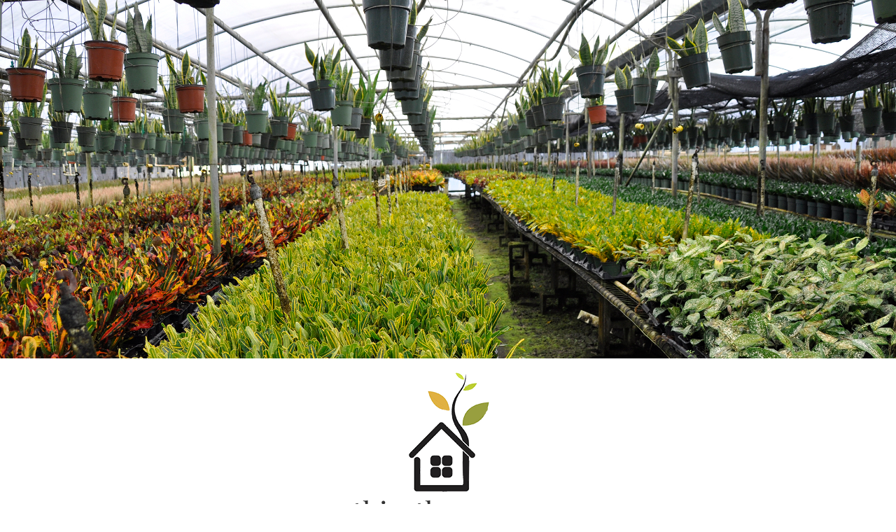

--- FILE ---
content_type: text/html; charset=UTF-8
request_url: https://www.ethicathome.com/tag/minneapolis
body_size: 12372
content:
<!DOCTYPE html>
<html lang="en-US">
<head>
<meta charset="UTF-8" />
<link rel="profile" href="https://gmpg.org/xfn/11" />
<link rel="pingback" href="https://www.ethicathome.com/xmlrpc.php" />
<meta name='robots' content='index, follow, max-image-preview:large, max-snippet:-1, max-video-preview:-1' />
<style>img:is([sizes="auto" i], [sizes^="auto," i]) { contain-intrinsic-size: 3000px 1500px }</style>
<!-- This site is optimized with the Yoast SEO plugin v24.9 - https://yoast.com/wordpress/plugins/seo/ -->
<title>minneapolis Archives - ethicathome.com</title>
<link rel="canonical" href="https://www.ethicathome.com/tag/minneapolis" />
<link rel="next" href="https://www.ethicathome.com/tag/minneapolis/page/2" />
<meta property="og:locale" content="en_US" />
<meta property="og:type" content="article" />
<meta property="og:title" content="minneapolis Archives - ethicathome.com" />
<meta property="og:url" content="https://www.ethicathome.com/tag/minneapolis" />
<meta property="og:site_name" content="ethicathome.com" />
<meta name="twitter:card" content="summary_large_image" />
<script type="application/ld+json" class="yoast-schema-graph">{"@context":"https://schema.org","@graph":[{"@type":"CollectionPage","@id":"https://www.ethicathome.com/tag/minneapolis","url":"https://www.ethicathome.com/tag/minneapolis","name":"minneapolis Archives - ethicathome.com","isPartOf":{"@id":"https://www.ethicathome.com/#website"},"breadcrumb":{"@id":"https://www.ethicathome.com/tag/minneapolis#breadcrumb"},"inLanguage":"en-US"},{"@type":"BreadcrumbList","@id":"https://www.ethicathome.com/tag/minneapolis#breadcrumb","itemListElement":[{"@type":"ListItem","position":1,"name":"Home","item":"https://www.ethicathome.com/"},{"@type":"ListItem","position":2,"name":"minneapolis"}]},{"@type":"WebSite","@id":"https://www.ethicathome.com/#website","url":"https://www.ethicathome.com/","name":"ethicathome.com","description":"Growing Our Home &amp; Garden","publisher":{"@id":"https://www.ethicathome.com/#/schema/person/1f467878bf8435f2031a00de9ac2d913"},"potentialAction":[{"@type":"SearchAction","target":{"@type":"EntryPoint","urlTemplate":"https://www.ethicathome.com/?s={search_term_string}"},"query-input":{"@type":"PropertyValueSpecification","valueRequired":true,"valueName":"search_term_string"}}],"inLanguage":"en-US"},{"@type":["Person","Organization"],"@id":"https://www.ethicathome.com/#/schema/person/1f467878bf8435f2031a00de9ac2d913","name":"Author","image":{"@type":"ImageObject","inLanguage":"en-US","@id":"https://www.ethicathome.com/#/schema/person/image/","url":"https://www.ethicathome.com/wp-content/uploads/2019/04/cropped-green-energy-home-concept-house-and-garden-symbol-vector-illustration-FK5R2F.png","contentUrl":"https://www.ethicathome.com/wp-content/uploads/2019/04/cropped-green-energy-home-concept-house-and-garden-symbol-vector-illustration-FK5R2F.png","width":121,"height":174,"caption":"Author"},"logo":{"@id":"https://www.ethicathome.com/#/schema/person/image/"}}]}</script>
<!-- / Yoast SEO plugin. -->
<link rel="alternate" type="application/rss+xml" title="ethicathome.com &raquo; Feed" href="https://www.ethicathome.com/feed" />
<link rel="alternate" type="application/rss+xml" title="ethicathome.com &raquo; minneapolis Tag Feed" href="https://www.ethicathome.com/tag/minneapolis/feed" />
<script type="text/javascript">
/* <![CDATA[ */
window._wpemojiSettings = {"baseUrl":"https:\/\/s.w.org\/images\/core\/emoji\/15.1.0\/72x72\/","ext":".png","svgUrl":"https:\/\/s.w.org\/images\/core\/emoji\/15.1.0\/svg\/","svgExt":".svg","source":{"concatemoji":"https:\/\/www.ethicathome.com\/wp-includes\/js\/wp-emoji-release.min.js?ver=ee999202035c3b755de10ced288d75d8"}};
/*! This file is auto-generated */
!function(i,n){var o,s,e;function c(e){try{var t={supportTests:e,timestamp:(new Date).valueOf()};sessionStorage.setItem(o,JSON.stringify(t))}catch(e){}}function p(e,t,n){e.clearRect(0,0,e.canvas.width,e.canvas.height),e.fillText(t,0,0);var t=new Uint32Array(e.getImageData(0,0,e.canvas.width,e.canvas.height).data),r=(e.clearRect(0,0,e.canvas.width,e.canvas.height),e.fillText(n,0,0),new Uint32Array(e.getImageData(0,0,e.canvas.width,e.canvas.height).data));return t.every(function(e,t){return e===r[t]})}function u(e,t,n){switch(t){case"flag":return n(e,"\ud83c\udff3\ufe0f\u200d\u26a7\ufe0f","\ud83c\udff3\ufe0f\u200b\u26a7\ufe0f")?!1:!n(e,"\ud83c\uddfa\ud83c\uddf3","\ud83c\uddfa\u200b\ud83c\uddf3")&&!n(e,"\ud83c\udff4\udb40\udc67\udb40\udc62\udb40\udc65\udb40\udc6e\udb40\udc67\udb40\udc7f","\ud83c\udff4\u200b\udb40\udc67\u200b\udb40\udc62\u200b\udb40\udc65\u200b\udb40\udc6e\u200b\udb40\udc67\u200b\udb40\udc7f");case"emoji":return!n(e,"\ud83d\udc26\u200d\ud83d\udd25","\ud83d\udc26\u200b\ud83d\udd25")}return!1}function f(e,t,n){var r="undefined"!=typeof WorkerGlobalScope&&self instanceof WorkerGlobalScope?new OffscreenCanvas(300,150):i.createElement("canvas"),a=r.getContext("2d",{willReadFrequently:!0}),o=(a.textBaseline="top",a.font="600 32px Arial",{});return e.forEach(function(e){o[e]=t(a,e,n)}),o}function t(e){var t=i.createElement("script");t.src=e,t.defer=!0,i.head.appendChild(t)}"undefined"!=typeof Promise&&(o="wpEmojiSettingsSupports",s=["flag","emoji"],n.supports={everything:!0,everythingExceptFlag:!0},e=new Promise(function(e){i.addEventListener("DOMContentLoaded",e,{once:!0})}),new Promise(function(t){var n=function(){try{var e=JSON.parse(sessionStorage.getItem(o));if("object"==typeof e&&"number"==typeof e.timestamp&&(new Date).valueOf()<e.timestamp+604800&&"object"==typeof e.supportTests)return e.supportTests}catch(e){}return null}();if(!n){if("undefined"!=typeof Worker&&"undefined"!=typeof OffscreenCanvas&&"undefined"!=typeof URL&&URL.createObjectURL&&"undefined"!=typeof Blob)try{var e="postMessage("+f.toString()+"("+[JSON.stringify(s),u.toString(),p.toString()].join(",")+"));",r=new Blob([e],{type:"text/javascript"}),a=new Worker(URL.createObjectURL(r),{name:"wpTestEmojiSupports"});return void(a.onmessage=function(e){c(n=e.data),a.terminate(),t(n)})}catch(e){}c(n=f(s,u,p))}t(n)}).then(function(e){for(var t in e)n.supports[t]=e[t],n.supports.everything=n.supports.everything&&n.supports[t],"flag"!==t&&(n.supports.everythingExceptFlag=n.supports.everythingExceptFlag&&n.supports[t]);n.supports.everythingExceptFlag=n.supports.everythingExceptFlag&&!n.supports.flag,n.DOMReady=!1,n.readyCallback=function(){n.DOMReady=!0}}).then(function(){return e}).then(function(){var e;n.supports.everything||(n.readyCallback(),(e=n.source||{}).concatemoji?t(e.concatemoji):e.wpemoji&&e.twemoji&&(t(e.twemoji),t(e.wpemoji)))}))}((window,document),window._wpemojiSettings);
/* ]]> */
</script>
<style id='wp-emoji-styles-inline-css' type='text/css'>
img.wp-smiley, img.emoji {
display: inline !important;
border: none !important;
box-shadow: none !important;
height: 1em !important;
width: 1em !important;
margin: 0 0.07em !important;
vertical-align: -0.1em !important;
background: none !important;
padding: 0 !important;
}
</style>
<!-- <link rel='stylesheet' id='wp-block-library-css' href='https://www.ethicathome.com/wp-includes/css/dist/block-library/style.min.css?ver=ee999202035c3b755de10ced288d75d8' type='text/css' media='all' /> -->
<link rel="stylesheet" type="text/css" href="//www.ethicathome.com/wp-content/cache/wpfc-minified/fi4njqg5/a0yug.css" media="all"/>
<style id='classic-theme-styles-inline-css' type='text/css'>
/*! This file is auto-generated */
.wp-block-button__link{color:#fff;background-color:#32373c;border-radius:9999px;box-shadow:none;text-decoration:none;padding:calc(.667em + 2px) calc(1.333em + 2px);font-size:1.125em}.wp-block-file__button{background:#32373c;color:#fff;text-decoration:none}
</style>
<style id='global-styles-inline-css' type='text/css'>
:root{--wp--preset--aspect-ratio--square: 1;--wp--preset--aspect-ratio--4-3: 4/3;--wp--preset--aspect-ratio--3-4: 3/4;--wp--preset--aspect-ratio--3-2: 3/2;--wp--preset--aspect-ratio--2-3: 2/3;--wp--preset--aspect-ratio--16-9: 16/9;--wp--preset--aspect-ratio--9-16: 9/16;--wp--preset--color--black: #000000;--wp--preset--color--cyan-bluish-gray: #abb8c3;--wp--preset--color--white: #ffffff;--wp--preset--color--pale-pink: #f78da7;--wp--preset--color--vivid-red: #cf2e2e;--wp--preset--color--luminous-vivid-orange: #ff6900;--wp--preset--color--luminous-vivid-amber: #fcb900;--wp--preset--color--light-green-cyan: #7bdcb5;--wp--preset--color--vivid-green-cyan: #00d084;--wp--preset--color--pale-cyan-blue: #8ed1fc;--wp--preset--color--vivid-cyan-blue: #0693e3;--wp--preset--color--vivid-purple: #9b51e0;--wp--preset--gradient--vivid-cyan-blue-to-vivid-purple: linear-gradient(135deg,rgba(6,147,227,1) 0%,rgb(155,81,224) 100%);--wp--preset--gradient--light-green-cyan-to-vivid-green-cyan: linear-gradient(135deg,rgb(122,220,180) 0%,rgb(0,208,130) 100%);--wp--preset--gradient--luminous-vivid-amber-to-luminous-vivid-orange: linear-gradient(135deg,rgba(252,185,0,1) 0%,rgba(255,105,0,1) 100%);--wp--preset--gradient--luminous-vivid-orange-to-vivid-red: linear-gradient(135deg,rgba(255,105,0,1) 0%,rgb(207,46,46) 100%);--wp--preset--gradient--very-light-gray-to-cyan-bluish-gray: linear-gradient(135deg,rgb(238,238,238) 0%,rgb(169,184,195) 100%);--wp--preset--gradient--cool-to-warm-spectrum: linear-gradient(135deg,rgb(74,234,220) 0%,rgb(151,120,209) 20%,rgb(207,42,186) 40%,rgb(238,44,130) 60%,rgb(251,105,98) 80%,rgb(254,248,76) 100%);--wp--preset--gradient--blush-light-purple: linear-gradient(135deg,rgb(255,206,236) 0%,rgb(152,150,240) 100%);--wp--preset--gradient--blush-bordeaux: linear-gradient(135deg,rgb(254,205,165) 0%,rgb(254,45,45) 50%,rgb(107,0,62) 100%);--wp--preset--gradient--luminous-dusk: linear-gradient(135deg,rgb(255,203,112) 0%,rgb(199,81,192) 50%,rgb(65,88,208) 100%);--wp--preset--gradient--pale-ocean: linear-gradient(135deg,rgb(255,245,203) 0%,rgb(182,227,212) 50%,rgb(51,167,181) 100%);--wp--preset--gradient--electric-grass: linear-gradient(135deg,rgb(202,248,128) 0%,rgb(113,206,126) 100%);--wp--preset--gradient--midnight: linear-gradient(135deg,rgb(2,3,129) 0%,rgb(40,116,252) 100%);--wp--preset--font-size--small: 13px;--wp--preset--font-size--medium: 20px;--wp--preset--font-size--large: 36px;--wp--preset--font-size--x-large: 42px;--wp--preset--spacing--20: 0.44rem;--wp--preset--spacing--30: 0.67rem;--wp--preset--spacing--40: 1rem;--wp--preset--spacing--50: 1.5rem;--wp--preset--spacing--60: 2.25rem;--wp--preset--spacing--70: 3.38rem;--wp--preset--spacing--80: 5.06rem;--wp--preset--shadow--natural: 6px 6px 9px rgba(0, 0, 0, 0.2);--wp--preset--shadow--deep: 12px 12px 50px rgba(0, 0, 0, 0.4);--wp--preset--shadow--sharp: 6px 6px 0px rgba(0, 0, 0, 0.2);--wp--preset--shadow--outlined: 6px 6px 0px -3px rgba(255, 255, 255, 1), 6px 6px rgba(0, 0, 0, 1);--wp--preset--shadow--crisp: 6px 6px 0px rgba(0, 0, 0, 1);}:where(.is-layout-flex){gap: 0.5em;}:where(.is-layout-grid){gap: 0.5em;}body .is-layout-flex{display: flex;}.is-layout-flex{flex-wrap: wrap;align-items: center;}.is-layout-flex > :is(*, div){margin: 0;}body .is-layout-grid{display: grid;}.is-layout-grid > :is(*, div){margin: 0;}:where(.wp-block-columns.is-layout-flex){gap: 2em;}:where(.wp-block-columns.is-layout-grid){gap: 2em;}:where(.wp-block-post-template.is-layout-flex){gap: 1.25em;}:where(.wp-block-post-template.is-layout-grid){gap: 1.25em;}.has-black-color{color: var(--wp--preset--color--black) !important;}.has-cyan-bluish-gray-color{color: var(--wp--preset--color--cyan-bluish-gray) !important;}.has-white-color{color: var(--wp--preset--color--white) !important;}.has-pale-pink-color{color: var(--wp--preset--color--pale-pink) !important;}.has-vivid-red-color{color: var(--wp--preset--color--vivid-red) !important;}.has-luminous-vivid-orange-color{color: var(--wp--preset--color--luminous-vivid-orange) !important;}.has-luminous-vivid-amber-color{color: var(--wp--preset--color--luminous-vivid-amber) !important;}.has-light-green-cyan-color{color: var(--wp--preset--color--light-green-cyan) !important;}.has-vivid-green-cyan-color{color: var(--wp--preset--color--vivid-green-cyan) !important;}.has-pale-cyan-blue-color{color: var(--wp--preset--color--pale-cyan-blue) !important;}.has-vivid-cyan-blue-color{color: var(--wp--preset--color--vivid-cyan-blue) !important;}.has-vivid-purple-color{color: var(--wp--preset--color--vivid-purple) !important;}.has-black-background-color{background-color: var(--wp--preset--color--black) !important;}.has-cyan-bluish-gray-background-color{background-color: var(--wp--preset--color--cyan-bluish-gray) !important;}.has-white-background-color{background-color: var(--wp--preset--color--white) !important;}.has-pale-pink-background-color{background-color: var(--wp--preset--color--pale-pink) !important;}.has-vivid-red-background-color{background-color: var(--wp--preset--color--vivid-red) !important;}.has-luminous-vivid-orange-background-color{background-color: var(--wp--preset--color--luminous-vivid-orange) !important;}.has-luminous-vivid-amber-background-color{background-color: var(--wp--preset--color--luminous-vivid-amber) !important;}.has-light-green-cyan-background-color{background-color: var(--wp--preset--color--light-green-cyan) !important;}.has-vivid-green-cyan-background-color{background-color: var(--wp--preset--color--vivid-green-cyan) !important;}.has-pale-cyan-blue-background-color{background-color: var(--wp--preset--color--pale-cyan-blue) !important;}.has-vivid-cyan-blue-background-color{background-color: var(--wp--preset--color--vivid-cyan-blue) !important;}.has-vivid-purple-background-color{background-color: var(--wp--preset--color--vivid-purple) !important;}.has-black-border-color{border-color: var(--wp--preset--color--black) !important;}.has-cyan-bluish-gray-border-color{border-color: var(--wp--preset--color--cyan-bluish-gray) !important;}.has-white-border-color{border-color: var(--wp--preset--color--white) !important;}.has-pale-pink-border-color{border-color: var(--wp--preset--color--pale-pink) !important;}.has-vivid-red-border-color{border-color: var(--wp--preset--color--vivid-red) !important;}.has-luminous-vivid-orange-border-color{border-color: var(--wp--preset--color--luminous-vivid-orange) !important;}.has-luminous-vivid-amber-border-color{border-color: var(--wp--preset--color--luminous-vivid-amber) !important;}.has-light-green-cyan-border-color{border-color: var(--wp--preset--color--light-green-cyan) !important;}.has-vivid-green-cyan-border-color{border-color: var(--wp--preset--color--vivid-green-cyan) !important;}.has-pale-cyan-blue-border-color{border-color: var(--wp--preset--color--pale-cyan-blue) !important;}.has-vivid-cyan-blue-border-color{border-color: var(--wp--preset--color--vivid-cyan-blue) !important;}.has-vivid-purple-border-color{border-color: var(--wp--preset--color--vivid-purple) !important;}.has-vivid-cyan-blue-to-vivid-purple-gradient-background{background: var(--wp--preset--gradient--vivid-cyan-blue-to-vivid-purple) !important;}.has-light-green-cyan-to-vivid-green-cyan-gradient-background{background: var(--wp--preset--gradient--light-green-cyan-to-vivid-green-cyan) !important;}.has-luminous-vivid-amber-to-luminous-vivid-orange-gradient-background{background: var(--wp--preset--gradient--luminous-vivid-amber-to-luminous-vivid-orange) !important;}.has-luminous-vivid-orange-to-vivid-red-gradient-background{background: var(--wp--preset--gradient--luminous-vivid-orange-to-vivid-red) !important;}.has-very-light-gray-to-cyan-bluish-gray-gradient-background{background: var(--wp--preset--gradient--very-light-gray-to-cyan-bluish-gray) !important;}.has-cool-to-warm-spectrum-gradient-background{background: var(--wp--preset--gradient--cool-to-warm-spectrum) !important;}.has-blush-light-purple-gradient-background{background: var(--wp--preset--gradient--blush-light-purple) !important;}.has-blush-bordeaux-gradient-background{background: var(--wp--preset--gradient--blush-bordeaux) !important;}.has-luminous-dusk-gradient-background{background: var(--wp--preset--gradient--luminous-dusk) !important;}.has-pale-ocean-gradient-background{background: var(--wp--preset--gradient--pale-ocean) !important;}.has-electric-grass-gradient-background{background: var(--wp--preset--gradient--electric-grass) !important;}.has-midnight-gradient-background{background: var(--wp--preset--gradient--midnight) !important;}.has-small-font-size{font-size: var(--wp--preset--font-size--small) !important;}.has-medium-font-size{font-size: var(--wp--preset--font-size--medium) !important;}.has-large-font-size{font-size: var(--wp--preset--font-size--large) !important;}.has-x-large-font-size{font-size: var(--wp--preset--font-size--x-large) !important;}
:where(.wp-block-post-template.is-layout-flex){gap: 1.25em;}:where(.wp-block-post-template.is-layout-grid){gap: 1.25em;}
:where(.wp-block-columns.is-layout-flex){gap: 2em;}:where(.wp-block-columns.is-layout-grid){gap: 2em;}
:root :where(.wp-block-pullquote){font-size: 1.5em;line-height: 1.6;}
</style>
<!-- <link rel='stylesheet' id='widgetopts-styles-css' href='https://www.ethicathome.com/wp-content/plugins/widget-options/assets/css/widget-options.css?ver=4.1.1' type='text/css' media='all' /> -->
<!-- <link rel='stylesheet' id='edge-style-css' href='https://www.ethicathome.com/wp-content/themes/edge/style.css?ver=ee999202035c3b755de10ced288d75d8' type='text/css' media='all' /> -->
<link rel="stylesheet" type="text/css" href="//www.ethicathome.com/wp-content/cache/wpfc-minified/mobsaq3m/a0yug.css" media="all"/>
<style id='edge-style-inline-css' type='text/css'>
/****************************************************************/
/*.... Color Style ....*/
/****************************************************************/
/* Nav and links hover */
a,
ul li a:hover,
ol li a:hover,
.top-header .widget_contact ul li a:hover, /* Top Header Widget Contact */
.main-navigation a:hover, /* Navigation */
.main-navigation a:focus,
.main-navigation ul li.current-menu-item a,
.main-navigation ul li.current_page_ancestor a,
.main-navigation ul li.current-menu-ancestor a,
.main-navigation ul li.current_page_item a,
.main-navigation ul li:hover > a,
.main-navigation li.current-menu-ancestor.menu-item-has-children > a:after,
.main-navigation li.current-menu-item.menu-item-has-children > a:after,
.main-navigation ul li:hover > a:after,
.main-navigation li.menu-item-has-children > a:hover:after,
.main-navigation li.page_item_has_children > a:hover:after,
.main-navigation ul li ul li a:hover,
.main-navigation ul li ul li a:focus,
.main-navigation ul li ul li:hover > a,
.main-navigation ul li.current-menu-item ul li a:hover,
.header-search:hover, .header-search-x:hover, /* Header Search Form */
.entry-title a:hover, /* Post */
.entry-title a:focus,
.entry-title a:active,
.entry-meta span:hover,
.entry-meta a:hover,
.cat-links,
.cat-links a,
.tag-links,
.tag-links a,
.entry-meta .entry-format a,
.entry-format:before,
.entry-meta .entry-format:before,
.entry-header .entry-meta .entry-format:before,
.widget ul li a:hover,/* Widgets */
.widget ul li a:focus,
.widget-title a:hover,
.widget_contact ul li a:hover,
.site-info .copyright a:hover, /* Footer */
.site-info .copyright a:focus,
#colophon .widget ul li a:hover,
#colophon .widget ul li a:focus,
#footer-navigation a:hover,
#footer-navigation a:focus {
color: #009349;
}
.cat-links,
.tag-links {
border-bottom-color: #009349;
}
/* Webkit */
::selection {
background: #009349;
color: #fff;
}
/* Gecko/Mozilla */
::-moz-selection {
background: #009349;
color: #fff;
}
/* Accessibility
================================================== */
.screen-reader-text:hover,
.screen-reader-text:active,
.screen-reader-text:focus {
background-color: #f1f1f1;
color: #009349;
}
/* Buttons reset, button, submit */
input[type="reset"],/* Forms  */
input[type="button"],
input[type="submit"],
.go-to-top a:hover,
.go-to-top a:focus {
background-color:#009349;
}
/* Default Buttons */
.btn-default:hover,
.btn-default:focus,
.vivid,
.search-submit {
background-color: #009349;
border: 1px solid #009349;
}
.go-to-top a {
border: 2px solid #009349;
color: #009349;
}
#colophon .widget-title:after {
background-color: #009349;
}
/* -_-_-_ Not for change _-_-_- */
.light-color:hover,
.vivid:hover {
background-color: #fff;
border: 1px solid #fff;
}
ul.default-wp-page li a {
color: #009349;
}
#bbpress-forums .bbp-topics a:hover {
color: #009349;
}
.bbp-submit-wrapper button.submit {
background-color: #009349;
border: 1px solid #009349;
}
/* Woocommerce
================================================== */
.woocommerce #respond input#submit, 
.woocommerce a.button, 
.woocommerce button.button, 
.woocommerce input.button,
.woocommerce #respond input#submit.alt, 
.woocommerce a.button.alt, 
.woocommerce button.button.alt, 
.woocommerce input.button.alt,
.woocommerce-demo-store p.demo_store {
background-color: #0d874a;
}
.woocommerce .woocommerce-message:before {
color: #0d874a;
}
</style>
<!-- <link rel='stylesheet' id='font-awesome-css' href='https://www.ethicathome.com/wp-content/themes/edge/assets/font-awesome/css/all.min.css?ver=ee999202035c3b755de10ced288d75d8' type='text/css' media='all' /> -->
<!-- <link rel='stylesheet' id='edge-responsive-css' href='https://www.ethicathome.com/wp-content/themes/edge/css/responsive.css?ver=ee999202035c3b755de10ced288d75d8' type='text/css' media='all' /> -->
<!-- <link rel='stylesheet' id='edge_google_fonts-css' href='https://www.ethicathome.com/wp-content/fonts/3d6e0e2c443cf67b2cd9fe9a795b444e.css?ver=ee999202035c3b755de10ced288d75d8' type='text/css' media='all' /> -->
<!-- <link rel='stylesheet' id='wp-add-custom-css-css' href='https://www.ethicathome.com?display_custom_css=css&#038;ver=6.8' type='text/css' media='all' /> -->
<link rel="stylesheet" type="text/css" href="//www.ethicathome.com/wp-content/cache/wpfc-minified/dsj1l614/a0yug.css" media="all"/>
<script src='//www.ethicathome.com/wp-content/cache/wpfc-minified/kz7a05pb/a0yug.js' type="text/javascript"></script>
<!-- <script type="text/javascript" src="https://www.ethicathome.com/wp-includes/js/jquery/jquery.min.js?ver=3.7.1" id="jquery-core-js"></script> -->
<!-- <script type="text/javascript" src="https://www.ethicathome.com/wp-includes/js/jquery/jquery-migrate.min.js?ver=3.4.1" id="jquery-migrate-js"></script> -->
<!-- <script type="text/javascript" src="https://www.ethicathome.com/wp-content/themes/edge/js/edge-main.js?ver=ee999202035c3b755de10ced288d75d8" id="edge-main-js"></script> -->
<!--[if lt IE 9]>
<script type="text/javascript" src="https://www.ethicathome.com/wp-content/themes/edge/js/html5.js?ver=3.7.3" id="html5-js"></script>
<![endif]-->
<link rel="https://api.w.org/" href="https://www.ethicathome.com/wp-json/" /><link rel="alternate" title="JSON" type="application/json" href="https://www.ethicathome.com/wp-json/wp/v2/tags/381" /><link rel="EditURI" type="application/rsd+xml" title="RSD" href="https://www.ethicathome.com/xmlrpc.php?rsd" />
<meta name="viewport" content="width=device-width" />
<link rel="icon" href="https://www.ethicathome.com/wp-content/uploads/2019/04/cropped-green-energy-home-concept-house-and-garden-symbol-vector-illustration-FK5R2F-121x150.png" sizes="32x32" />
<link rel="icon" href="https://www.ethicathome.com/wp-content/uploads/2019/04/cropped-green-energy-home-concept-house-and-garden-symbol-vector-illustration-FK5R2F.png" sizes="192x192" />
<link rel="apple-touch-icon" href="https://www.ethicathome.com/wp-content/uploads/2019/04/cropped-green-energy-home-concept-house-and-garden-symbol-vector-illustration-FK5R2F.png" />
<meta name="msapplication-TileImage" content="https://www.ethicathome.com/wp-content/uploads/2019/04/cropped-green-energy-home-concept-house-and-garden-symbol-vector-illustration-FK5R2F.png" />
</head>
<body data-rsssl=1 class="archive tag tag-minneapolis tag-381 wp-custom-logo wp-embed-responsive wp-theme-edge has-header-image">
<div id="page" class="hfeed site">
<a class="skip-link screen-reader-text" href="#content">Skip to content</a>
<!-- Masthead ============================================= -->
<header id="masthead" class="site-header" role="banner">
<a href="https://www.ethicathome.com/"><img src="https://www.ethicathome.com/wp-content/uploads/2021/07/2.jpg" class="header-image" height="960" width="2400" alt="ethicathome.com" /> </a>
<div class="top-header">
<div class="container clearfix">
<div class="header-social-block">	<div class="social-links clearfix">
</div><!-- end .social-links -->
</div><!-- end .header-social-block --><div id="site-branding"><a href="https://www.ethicathome.com/" class="custom-logo-link" rel="home"><img width="121" height="174" src="https://www.ethicathome.com/wp-content/uploads/2019/04/cropped-green-energy-home-concept-house-and-garden-symbol-vector-illustration-FK5R2F.png" class="custom-logo" alt="ethicathome.com" decoding="async" /></a> <h2 id="site-title"> 			<a href="https://www.ethicathome.com/" title="ethicathome.com" rel="home"> ethicathome.com </a>
</h2> <!-- end .site-title --> 				<div id="site-description"> Growing Our Home &amp; Garden </div> <!-- end #site-description -->
</div>			</div> <!-- end .container -->
</div> <!-- end .top-header -->
<!-- Main Header============================================= -->
<div id="sticky_header">
<div class="container clearfix">
<h3 class="nav-site-title">
<a href="https://www.ethicathome.com/" title="ethicathome.com">ethicathome.com</a>
</h3>
<!-- end .nav-site-title -->
<!-- Main Nav ============================================= -->
<nav id="site-navigation" class="main-navigation clearfix" role="navigation" aria-label="Main Menu">
<button class="menu-toggle" aria-controls="primary-menu" aria-expanded="false" type="button">
<span class="line-one"></span>
<span class="line-two"></span>
<span class="line-three"></span>
</button>
<!-- end .menu-toggle -->
<ul id="primary-menu" class="menu nav-menu"><li id="menu-item-41" class="menu-item menu-item-type-taxonomy menu-item-object-category menu-item-has-children menu-item-41"><a href="https://www.ethicathome.com/category/design">Design</a>
<ul class="sub-menu">
<li id="menu-item-42" class="menu-item menu-item-type-taxonomy menu-item-object-category menu-item-42"><a href="https://www.ethicathome.com/category/design/furniture-fashion">Furniture Fashion</a></li>
<li id="menu-item-43" class="menu-item menu-item-type-taxonomy menu-item-object-category menu-item-43"><a href="https://www.ethicathome.com/category/design/interior-home-design">Interior Home Design</a></li>
<li id="menu-item-44" class="menu-item menu-item-type-taxonomy menu-item-object-category menu-item-44"><a href="https://www.ethicathome.com/category/design/kitchen-design">Kitchen Design</a></li>
<li id="menu-item-45" class="menu-item menu-item-type-taxonomy menu-item-object-category menu-item-45"><a href="https://www.ethicathome.com/category/design/natures-garden">Natures Garden</a></li>
</ul>
</li>
<li id="menu-item-46" class="menu-item menu-item-type-taxonomy menu-item-object-category menu-item-has-children menu-item-46"><a href="https://www.ethicathome.com/category/garden">Garden</a>
<ul class="sub-menu">
<li id="menu-item-47" class="menu-item menu-item-type-taxonomy menu-item-object-category menu-item-47"><a href="https://www.ethicathome.com/category/garden/grow-our-garden">Grow Our Garden</a></li>
<li id="menu-item-48" class="menu-item menu-item-type-taxonomy menu-item-object-category menu-item-48"><a href="https://www.ethicathome.com/category/garden/growing-with-plants">Growing With Plants</a></li>
<li id="menu-item-49" class="menu-item menu-item-type-taxonomy menu-item-object-category menu-item-49"><a href="https://www.ethicathome.com/category/garden/kitchen-gardeners">Kitchen Gardeners</a></li>
<li id="menu-item-50" class="menu-item menu-item-type-taxonomy menu-item-object-category menu-item-50"><a href="https://www.ethicathome.com/category/garden/skinny-garden">Skinny Garden</a></li>
</ul>
</li>
<li id="menu-item-52" class="menu-item menu-item-type-taxonomy menu-item-object-category menu-item-has-children menu-item-52"><a href="https://www.ethicathome.com/category/home">Home</a>
<ul class="sub-menu">
<li id="menu-item-53" class="menu-item menu-item-type-taxonomy menu-item-object-category menu-item-53"><a href="https://www.ethicathome.com/category/home/busy-at-home">Busy At Home</a></li>
<li id="menu-item-54" class="menu-item menu-item-type-taxonomy menu-item-object-category menu-item-54"><a href="https://www.ethicathome.com/category/home/home-garden">Home &#038; Garden</a></li>
<li id="menu-item-55" class="menu-item menu-item-type-taxonomy menu-item-object-category menu-item-55"><a href="https://www.ethicathome.com/category/home/home-kitchen">Home &#038; Kitchen</a></li>
<li id="menu-item-56" class="menu-item menu-item-type-taxonomy menu-item-object-category menu-item-56"><a href="https://www.ethicathome.com/category/home/homegrown-evolution">Homegrown Evolution</a></li>
</ul>
</li>
<li id="menu-item-57" class="menu-item menu-item-type-taxonomy menu-item-object-category menu-item-has-children menu-item-57"><a href="https://www.ethicathome.com/category/outdoor-living">Outdoor Living</a>
<ul class="sub-menu">
<li id="menu-item-58" class="menu-item menu-item-type-taxonomy menu-item-object-category menu-item-58"><a href="https://www.ethicathome.com/category/outdoor-living/a-way-to-garden">A Way to Garden</a></li>
<li id="menu-item-59" class="menu-item menu-item-type-taxonomy menu-item-object-category menu-item-59"><a href="https://www.ethicathome.com/category/outdoor-living/farmgirl-flowers">Farmgirl Flowers</a></li>
<li id="menu-item-60" class="menu-item menu-item-type-taxonomy menu-item-object-category menu-item-60"><a href="https://www.ethicathome.com/category/outdoor-living/living-and-gardening">Living and Gardening</a></li>
</ul>
</li>
<li id="menu-item-51" class="menu-item menu-item-type-taxonomy menu-item-object-category menu-item-51"><a href="https://www.ethicathome.com/category/general-article">General Article</a></li>
</ul>						</nav> <!-- end #site-navigation -->
<button id="search-toggle" class="header-search" type="button"></button>
<div id="search-box" class="clearfix">
<form class="search-form" action="https://www.ethicathome.com/" method="get">
<input type="search" name="s" class="search-field" placeholder="Search &hellip;" autocomplete="off">
<button type="submit" class="search-submit"><i class="fa-solid fa-magnifying-glass"></i></button>
</form> <!-- end .search-form -->							</div>  <!-- end #search-box -->
</div> <!-- end .container -->
</div> <!-- end #sticky_header --></header> <!-- end #masthead -->
<!-- Main Page Start ============================================= -->
<div id="content">
<div class="container clearfix">
<div class="page-header">
<h1 class="page-title">minneapolis</h1>
<!-- .page-title -->
<!-- .breadcrumb -->
</div>
<!-- .page-header -->
<div id="primary">
<main id="main" class="site-main clearfix" role="main">
<article id="post-3406" class="post-3406 post type-post status-publish format-standard hentry category-natures-garden tag-garden tag-minneapolis">
<header class="entry-header">
<div class="entry-meta">
<span class="cat-links">
<a href="https://www.ethicathome.com/category/design/natures-garden" rel="category tag">Natures Garden</a>				</span> <!-- end .cat-links -->
<span class="tag-links">
<a href="https://www.ethicathome.com/tag/garden" rel="tag">garden</a>, <a href="https://www.ethicathome.com/tag/minneapolis" rel="tag">minneapolis</a>				</span> <!-- end .tag-links -->
</div><!-- end .entry-meta -->
<h2 class="entry-title"> <a href="https://www.ethicathome.com/minneapolis-home-garden-show-8.html" title="Minneapolis Home + Garden Show"> Minneapolis Home + Garden Show </a> </h2> <!-- end.entry-title -->
<div class="entry-meta">
<span class="posted-on"><a title="07:01" href="https://www.ethicathome.com/minneapolis-home-garden-show-8.html">
27/05/2023 </a></span>
</div><!-- end .entry-meta -->
</header><!-- end .entry-header -->
<div class="entry-content">
<p><img decoding="async" class='wp-post-image' style='float:left;margin-right:10px;' src="https://images-na.ssl-images-amazon.com/images/I/615cqR7%2BubL._SX425_.jpg" width="254px" alt="home and garden"/></p>
<p>With your subscription, additionally, you will have entry to articles that are included on their web site. Canceling your Better Homes and Gardens Magazine subscription is fairly easy. We have created a information that can assist you achieve this.</p>
<p>It’s my favorite show and I look forward to every Friday – it alerts the weekend for me and has turn out to be a convention in our house. Jason is a real blue Aussie bloke. No airs and graces, what you see is what you get, funny, entertaining and down to earth.</p>
<p>You’ve misplaced my support from Better Homes and Garden. The only people who make this show fascinating &#038; particularly informative at a suburban backyard stage are the absolutely wonderful Jason, followed by Adam &#038; Tara. My recommendation to these two could be ‘be careful’ .</p>
<h2>Now is the time to start out a veggie backyard from seeds; here’s </h2>&hellip; <a href="https://www.ethicathome.com/minneapolis-home-garden-show-8.html" class="read-more">Read More </a>		</div> <!-- end .entry-content -->
</article><!-- end .post -->		<article id="post-2090" class="post-2090 post type-post status-publish format-standard hentry category-grow-our-garden tag-garden tag-minneapolis">
<header class="entry-header">
<div class="entry-meta">
<span class="cat-links">
<a href="https://www.ethicathome.com/category/garden/grow-our-garden" rel="category tag">Grow Our Garden</a>				</span> <!-- end .cat-links -->
<span class="tag-links">
<a href="https://www.ethicathome.com/tag/garden" rel="tag">garden</a>, <a href="https://www.ethicathome.com/tag/minneapolis" rel="tag">minneapolis</a>				</span> <!-- end .tag-links -->
</div><!-- end .entry-meta -->
<h2 class="entry-title"> <a href="https://www.ethicathome.com/minneapolis-home-garden-show-7.html" title="Minneapolis Home + Garden Show"> Minneapolis Home + Garden Show </a> </h2> <!-- end.entry-title -->
<div class="entry-meta">
<span class="posted-on"><a title="18:04" href="https://www.ethicathome.com/minneapolis-home-garden-show-7.html">
19/04/2023 </a></span>
</div><!-- end .entry-meta -->
</header><!-- end .entry-header -->
<div class="entry-content">
<p><img decoding="async" class='wp-post-image' style='float:left;margin-right:10px;' src="https://q-cf.bstatic.com/images/hotel/max1024x768/202/202724650.jpg" width="251px" alt="home and garden"/></p>
<h3>Tending to the backyard in tense instances</h3>
<p>This room being sufficiently big for greater than 250 folks, we&#8217;re able to tackle any event, big or small! Enjoy our botanical gardens, koi fish patio seating, and every thing in between.</p>
<p>Jason is the most effective guy for the show, he’s humorous, entertaining, all the time makes you snicker, I really feel so great after watching such a lovely, right down to earth particular person, who clearly loves his job. Genuine guy, an actual and correct Australian, good natured, humorous, hard working and educated.</p>
<p>As with the lots of of others who are just as disenchanted as I am, I is not going to be watching BHG as I have done for many many years as my favorite Friday evening present. I was shocked to listen to that Jason has been axed from BHG. I favored watching his segments as he has &hellip; <a href="https://www.ethicathome.com/minneapolis-home-garden-show-7.html" class="read-more">Read More </a></p>		</div> <!-- end .entry-content -->
</article><!-- end .post -->		<article id="post-2396" class="post-2396 post type-post status-publish format-standard hentry category-a-way-to-garden tag-garden tag-minneapolis">
<header class="entry-header">
<div class="entry-meta">
<span class="cat-links">
<a href="https://www.ethicathome.com/category/outdoor-living/a-way-to-garden" rel="category tag">A Way to Garden</a>				</span> <!-- end .cat-links -->
<span class="tag-links">
<a href="https://www.ethicathome.com/tag/garden" rel="tag">garden</a>, <a href="https://www.ethicathome.com/tag/minneapolis" rel="tag">minneapolis</a>				</span> <!-- end .tag-links -->
</div><!-- end .entry-meta -->
<h2 class="entry-title"> <a href="https://www.ethicathome.com/minneapolis-home-garden-show-6.html" title="Minneapolis Home + Garden Show"> Minneapolis Home + Garden Show </a> </h2> <!-- end.entry-title -->
<div class="entry-meta">
<span class="posted-on"><a title="23:20" href="https://www.ethicathome.com/minneapolis-home-garden-show-6.html">
10/09/2022 </a></span>
</div><!-- end .entry-meta -->
</header><!-- end .entry-header -->
<div class="entry-content">
<p><img decoding="async" class='wp-post-image' style='float:left;margin-right:10px;' src="https://s3-us-west-2.amazonaws.com/hobbyfarms.com/wp-content/uploads/2015/11/30000000/selling-garden_800-600x346.jpg" width="253px" alt="home and garden"/></p>
<p>As a prime florist in Cincinnati, OH, every of our floral arrangements get the time and personalised consideration they deserve. Pick out a beautiful floral association on our web site and order flowers online by way of our handy and safe checkout web page. Benken Florist Home and Garden will expertly prepare your bouquet of beautiful blooms and may even create a customized association or present basket on your special day.</p>
<h3>Inside the House &#038; Garden archive</h3>
<p>I can’t consider that seven community has let Jason go from the higher properties and gardens present. I even have at all times enjoyed his segments every week and now I could also be watching the lounge on the win community as a substitute. You have let go a really knowledgeable and important member of the group. It’s spring — the time you might affiliate with refreshing your own home and gardens and &hellip; <a href="https://www.ethicathome.com/minneapolis-home-garden-show-6.html" class="read-more">Read More </a></p>		</div> <!-- end .entry-content -->
</article><!-- end .post -->				</main> <!-- #main -->
<div class="container">		<ul class="default-wp-page clearfix">
<li class="previous">
<a href="https://www.ethicathome.com/tag/minneapolis/page/2" >&laquo; Previous Page</a>			</li>
<li class="next">
</li>
</ul>
</div> <!-- end .container -->						</div> <!-- #primary -->
<aside id="secondary" role="complementary">
<aside id="recent-posts-2" class="widget widget_recent_entries">
<h2 class="widget-title">Recent Posts</h2>
<ul>
<li>
<a href="https://www.ethicathome.com/the-ten-best-motels-locations-to-stay-in-malang-indonesia.html">The Ten Best Motels &#038; Locations To Stay In Malang, Indonesia</a>
</li>
<li>
<a href="https://www.ethicathome.com/nice-huge-home-backyard-present-set-for-10.html">Nice Huge Home + Backyard Present Set For 10</a>
</li>
<li>
<a href="https://www.ethicathome.com/the-best-outdoor-dwelling-products-examined-in-2022.html">The Best Outdoor Dwelling Products Examined In 2022</a>
</li>
<li>
<a href="https://www.ethicathome.com/ashampoo-home-design-6-3.html">Ashampoo® Home Design 6</a>
</li>
<li>
<a href="https://www.ethicathome.com/americas-best-house-plans.html">America&#8217;s Best House Plans</a>
</li>
</ul>
</aside><aside id="categories-2" class="widget widget_categories"><h2 class="widget-title">Categories</h2>
<ul>
<li class="cat-item cat-item-16"><a href="https://www.ethicathome.com/category/outdoor-living/a-way-to-garden">A Way to Garden</a>
</li>
<li class="cat-item cat-item-9"><a href="https://www.ethicathome.com/category/home/busy-at-home">Busy At Home</a>
</li>
<li class="cat-item cat-item-7"><a href="https://www.ethicathome.com/category/design">Design</a>
</li>
<li class="cat-item cat-item-17"><a href="https://www.ethicathome.com/category/outdoor-living/farmgirl-flowers">Farmgirl Flowers</a>
</li>
<li class="cat-item cat-item-20"><a href="https://www.ethicathome.com/category/design/furniture-fashion">Furniture Fashion</a>
</li>
<li class="cat-item cat-item-5"><a href="https://www.ethicathome.com/category/garden">Garden</a>
</li>
<li class="cat-item cat-item-1"><a href="https://www.ethicathome.com/category/general-article">General Article</a>
</li>
<li class="cat-item cat-item-14"><a href="https://www.ethicathome.com/category/garden/grow-our-garden">Grow Our Garden</a>
</li>
<li class="cat-item cat-item-13"><a href="https://www.ethicathome.com/category/garden/growing-with-plants">Growing With Plants</a>
</li>
<li class="cat-item cat-item-4"><a href="https://www.ethicathome.com/category/home">Home</a>
</li>
<li class="cat-item cat-item-8"><a href="https://www.ethicathome.com/category/home/home-garden">Home &amp; Garden</a>
</li>
<li class="cat-item cat-item-10"><a href="https://www.ethicathome.com/category/home/home-kitchen">Home &amp; Kitchen</a>
</li>
<li class="cat-item cat-item-863"><a href="https://www.ethicathome.com/category/home-storage">Home Storage</a>
</li>
<li class="cat-item cat-item-11"><a href="https://www.ethicathome.com/category/home/homegrown-evolution">Homegrown Evolution</a>
</li>
<li class="cat-item cat-item-22"><a href="https://www.ethicathome.com/category/design/interior-home-design">Interior Home Design</a>
</li>
<li class="cat-item cat-item-19"><a href="https://www.ethicathome.com/category/design/kitchen-design">Kitchen Design</a>
</li>
<li class="cat-item cat-item-15"><a href="https://www.ethicathome.com/category/garden/kitchen-gardeners">Kitchen Gardeners</a>
</li>
<li class="cat-item cat-item-18"><a href="https://www.ethicathome.com/category/outdoor-living/living-and-gardening">Living and Gardening</a>
</li>
<li class="cat-item cat-item-21"><a href="https://www.ethicathome.com/category/design/natures-garden">Natures Garden</a>
</li>
<li class="cat-item cat-item-6"><a href="https://www.ethicathome.com/category/outdoor-living">Outdoor Living</a>
</li>
<li class="cat-item cat-item-12"><a href="https://www.ethicathome.com/category/garden/skinny-garden">Skinny Garden</a>
</li>
</ul>
</aside><aside id="tag_cloud-2" class="widget widget_tag_cloud"><h2 class="widget-title">Tags</h2><div class="tagcloud"><a href="https://www.ethicathome.com/tag/advantages" class="tag-cloud-link tag-link-471 tag-link-position-1" style="font-size: 9.3188405797101pt;" aria-label="advantages (49 items)">advantages</a>
<a href="https://www.ethicathome.com/tag/around" class="tag-cloud-link tag-link-717 tag-link-position-2" style="font-size: 10.739130434783pt;" aria-label="around (68 items)">around</a>
<a href="https://www.ethicathome.com/tag/backyard" class="tag-cloud-link tag-link-38 tag-link-position-3" style="font-size: 18.347826086957pt;" aria-label="backyard (384 items)">backyard</a>
<a href="https://www.ethicathome.com/tag/benefits" class="tag-cloud-link tag-link-480 tag-link-position-4" style="font-size: 9.5217391304348pt;" aria-label="benefits (52 items)">benefits</a>
<a href="https://www.ethicathome.com/tag/better" class="tag-cloud-link tag-link-138 tag-link-position-5" style="font-size: 11.144927536232pt;" aria-label="better (75 items)">better</a>
<a href="https://www.ethicathome.com/tag/blooms" class="tag-cloud-link tag-link-718 tag-link-position-6" style="font-size: 12.36231884058pt;" aria-label="blooms (99 items)">blooms</a>
<a href="https://www.ethicathome.com/tag/center" class="tag-cloud-link tag-link-504 tag-link-position-7" style="font-size: 8.4057971014493pt;" aria-label="center (40 items)">center</a>
<a href="https://www.ethicathome.com/tag/clarita" class="tag-cloud-link tag-link-462 tag-link-position-8" style="font-size: 8.2028985507246pt;" aria-label="clarita (38 items)">clarita</a>
<a href="https://www.ethicathome.com/tag/coronavirus" class="tag-cloud-link tag-link-719 tag-link-position-9" style="font-size: 12.36231884058pt;" aria-label="coronavirus (99 items)">coronavirus</a>
<a href="https://www.ethicathome.com/tag/county" class="tag-cloud-link tag-link-352 tag-link-position-10" style="font-size: 9.4202898550725pt;" aria-label="county (50 items)">county</a>
<a href="https://www.ethicathome.com/tag/design" class="tag-cloud-link tag-link-51 tag-link-position-11" style="font-size: 10.942028985507pt;" aria-label="design (71 items)">design</a>
<a href="https://www.ethicathome.com/tag/develop" class="tag-cloud-link tag-link-173 tag-link-position-12" style="font-size: 9.9275362318841pt;" aria-label="develop (57 items)">develop</a>
<a href="https://www.ethicathome.com/tag/during" class="tag-cloud-link tag-link-720 tag-link-position-13" style="font-size: 9.0144927536232pt;" aria-label="during (46 items)">during</a>
<a href="https://www.ethicathome.com/tag/dwelling" class="tag-cloud-link tag-link-39 tag-link-position-14" style="font-size: 13.275362318841pt;" aria-label="dwelling (123 items)">dwelling</a>
<a href="https://www.ethicathome.com/tag/easiest" class="tag-cloud-link tag-link-726 tag-link-position-15" style="font-size: 9.7246376811594pt;" aria-label="easiest (54 items)">easiest</a>
<a href="https://www.ethicathome.com/tag/essential" class="tag-cloud-link tag-link-487 tag-link-position-16" style="font-size: 8.8115942028986pt;" aria-label="essential (44 items)">essential</a>
<a href="https://www.ethicathome.com/tag/fifty" class="tag-cloud-link tag-link-727 tag-link-position-17" style="font-size: 9.8260869565217pt;" aria-label="fifty (55 items)">fifty</a>
<a href="https://www.ethicathome.com/tag/fruits" class="tag-cloud-link tag-link-567 tag-link-position-18" style="font-size: 12.768115942029pt;" aria-label="fruits (108 items)">fruits</a>
<a href="https://www.ethicathome.com/tag/garden" class="tag-cloud-link tag-link-37 tag-link-position-19" style="font-size: 22pt;" aria-label="garden (897 items)">garden</a>
<a href="https://www.ethicathome.com/tag/gardening" class="tag-cloud-link tag-link-32 tag-link-position-20" style="font-size: 19.463768115942pt;" aria-label="gardening (503 items)">gardening</a>
<a href="https://www.ethicathome.com/tag/gardens" class="tag-cloud-link tag-link-117 tag-link-position-21" style="font-size: 14.188405797101pt;" aria-label="gardens (151 items)">gardens</a>
<a href="https://www.ethicathome.com/tag/globe" class="tag-cloud-link tag-link-721 tag-link-position-22" style="font-size: 8.304347826087pt;" aria-label="globe (39 items)">globe</a>
<a href="https://www.ethicathome.com/tag/historic" class="tag-cloud-link tag-link-459 tag-link-position-23" style="font-size: 9.1159420289855pt;" aria-label="historic (47 items)">historic</a>
<a href="https://www.ethicathome.com/tag/homepage" class="tag-cloud-link tag-link-187 tag-link-position-24" style="font-size: 8pt;" aria-label="homepage (36 items)">homepage</a>
<a href="https://www.ethicathome.com/tag/homes" class="tag-cloud-link tag-link-453 tag-link-position-25" style="font-size: 13.173913043478pt;" aria-label="homes (120 items)">homes</a>
<a href="https://www.ethicathome.com/tag/house" class="tag-cloud-link tag-link-36 tag-link-position-26" style="font-size: 18.04347826087pt;" aria-label="house (364 items)">house</a>
<a href="https://www.ethicathome.com/tag/ideas" class="tag-cloud-link tag-link-81 tag-link-position-27" style="font-size: 8.9130434782609pt;" aria-label="ideas (45 items)">ideas</a>
<a href="https://www.ethicathome.com/tag/important" class="tag-cloud-link tag-link-713 tag-link-position-28" style="font-size: 8.6086956521739pt;" aria-label="important (42 items)">important</a>
<a href="https://www.ethicathome.com/tag/listing" class="tag-cloud-link tag-link-712 tag-link-position-29" style="font-size: 8.304347826087pt;" aria-label="listing (39 items)">listing</a>
<a href="https://www.ethicathome.com/tag/lockdowns" class="tag-cloud-link tag-link-722 tag-link-position-30" style="font-size: 12.36231884058pt;" aria-label="lockdowns (99 items)">lockdowns</a>
<a href="https://www.ethicathome.com/tag/louis" class="tag-cloud-link tag-link-186 tag-link-position-31" style="font-size: 8.2028985507246pt;" aria-label="louis (38 items)">louis</a>
<a href="https://www.ethicathome.com/tag/maricopa" class="tag-cloud-link tag-link-445 tag-link-position-32" style="font-size: 8.1014492753623pt;" aria-label="maricopa (37 items)">maricopa</a>
<a href="https://www.ethicathome.com/tag/market" class="tag-cloud-link tag-link-368 tag-link-position-33" style="font-size: 8.8115942028986pt;" aria-label="market (44 items)">market</a>
<a href="https://www.ethicathome.com/tag/philly" class="tag-cloud-link tag-link-458 tag-link-position-34" style="font-size: 8.2028985507246pt;" aria-label="philly (38 items)">philly</a>
<a href="https://www.ethicathome.com/tag/phoenix" class="tag-cloud-link tag-link-446 tag-link-position-35" style="font-size: 8.1014492753623pt;" aria-label="phoenix (37 items)">phoenix</a>
<a href="https://www.ethicathome.com/tag/present" class="tag-cloud-link tag-link-71 tag-link-position-36" style="font-size: 13.579710144928pt;" aria-label="present (132 items)">present</a>
<a href="https://www.ethicathome.com/tag/prime" class="tag-cloud-link tag-link-723 tag-link-position-37" style="font-size: 8.7101449275362pt;" aria-label="prime (43 items)">prime</a>
<a href="https://www.ethicathome.com/tag/record" class="tag-cloud-link tag-link-728 tag-link-position-38" style="font-size: 8.8115942028986pt;" aria-label="record (44 items)">record</a>
<a href="https://www.ethicathome.com/tag/residence" class="tag-cloud-link tag-link-155 tag-link-position-39" style="font-size: 16.115942028986pt;" aria-label="residence (236 items)">residence</a>
<a href="https://www.ethicathome.com/tag/santa" class="tag-cloud-link tag-link-461 tag-link-position-40" style="font-size: 8.2028985507246pt;" aria-label="santa (38 items)">santa</a>
<a href="https://www.ethicathome.com/tag/sites" class="tag-cloud-link tag-link-209 tag-link-position-41" style="font-size: 10.130434782609pt;" aria-label="sites (59 items)">sites</a>
<a href="https://www.ethicathome.com/tag/throughout" class="tag-cloud-link tag-link-724 tag-link-position-42" style="font-size: 9.6231884057971pt;" aria-label="throughout (53 items)">throughout</a>
<a href="https://www.ethicathome.com/tag/websites" class="tag-cloud-link tag-link-43 tag-link-position-43" style="font-size: 10.231884057971pt;" aria-label="websites (60 items)">websites</a>
<a href="https://www.ethicathome.com/tag/winnipeg" class="tag-cloud-link tag-link-127 tag-link-position-44" style="font-size: 8.2028985507246pt;" aria-label="winnipeg (38 items)">winnipeg</a>
<a href="https://www.ethicathome.com/tag/world" class="tag-cloud-link tag-link-65 tag-link-position-45" style="font-size: 10.231884057971pt;" aria-label="world (61 items)">world</a></div>
</aside><aside id="nav_menu-2" class="widget widget_nav_menu"><h2 class="widget-title">About Us</h2><div class="menu-about-us-container"><ul id="menu-about-us" class="menu"><li id="menu-item-19" class="menu-item menu-item-type-post_type menu-item-object-page menu-item-19"><a href="https://www.ethicathome.com/contact-us">Contact Us</a></li>
<li id="menu-item-18" class="menu-item menu-item-type-post_type menu-item-object-page menu-item-18"><a href="https://www.ethicathome.com/advertise-here">Advertise Here</a></li>
<li id="menu-item-16" class="menu-item menu-item-type-post_type menu-item-object-page menu-item-16"><a href="https://www.ethicathome.com/disclosure-policy">Disclosure Policy</a></li>
<li id="menu-item-17" class="menu-item menu-item-type-post_type menu-item-object-page menu-item-17"><a href="https://www.ethicathome.com/sitemap">Sitemap</a></li>
</ul></div></aside><aside id="execphp-2" class="widget widget_execphp"><h2 class="widget-title">Support Links</h2>			<div class="execphpwidget"></div>
</aside><aside id="magenet_widget-3" class="widget widget_magenet_widget"><aside class="widget magenet_widget_box"><div class="mads-block"></div></aside></aside><aside id="execphp-3" class="widget widget_execphp">			<div class="execphpwidget"></div>
</aside></aside> <!-- #secondary -->
<!-- wmm w --></div> <!-- end .container -->
</div> <!-- end #content -->
<!-- Footer Start ============================================= -->
<footer id="colophon" class="site-footer clearfix" role="contentinfo">
<div class="site-info" >
<div class="container">
<div class="social-links clearfix">
</div><!-- end .social-links -->
<div class="copyright">					&copy; 2025			<a title="ethicathome.com" target="_blank" href="https://www.ethicathome.com/">ethicathome.com</a> | 
Designed by: <a title="Theme Freesia" target="_blank" href="https://themefreesia.com">Theme Freesia</a> | 
Powered by: <a title="WordPress" target="_blank" href="http://wordpress.org">WordPress</a>
</div>
<div style="clear:both;"></div>
</div> <!-- end .container -->
</div> <!-- end .site-info -->
<button class="go-to-top"><a title="Go to Top" href="#masthead"><i class="fa-solid fa-angles-up"></i></a></button> <!-- end .go-to-top -->
</footer> <!-- end #colophon -->
</div> <!-- end #page -->
<script type="speculationrules">
{"prefetch":[{"source":"document","where":{"and":[{"href_matches":"\/*"},{"not":{"href_matches":["\/wp-*.php","\/wp-admin\/*","\/wp-content\/uploads\/*","\/wp-content\/*","\/wp-content\/plugins\/*","\/wp-content\/themes\/edge\/*","\/*\\?(.+)"]}},{"not":{"selector_matches":"a[rel~=\"nofollow\"]"}},{"not":{"selector_matches":".no-prefetch, .no-prefetch a"}}]},"eagerness":"conservative"}]}
</script>
<script type="text/javascript" src="https://www.ethicathome.com/wp-content/themes/edge/js/jquery.cycle.all.js?ver=ee999202035c3b755de10ced288d75d8" id="jquery_cycle_all-js"></script>
<script type="text/javascript" id="edge_slider-js-extra">
/* <![CDATA[ */
var edge_slider_value = {"transition_effect":"fade","transition_delay":"4000","transition_duration":"1000"};
/* ]]> */
</script>
<script type="text/javascript" src="https://www.ethicathome.com/wp-content/themes/edge/js/edge-slider-setting.js?ver=ee999202035c3b755de10ced288d75d8" id="edge_slider-js"></script>
<script type="text/javascript" src="https://www.ethicathome.com/wp-content/themes/edge/assets/sticky/jquery.sticky.min.js?ver=ee999202035c3b755de10ced288d75d8" id="jquery_sticky-js"></script>
<script type="text/javascript" src="https://www.ethicathome.com/wp-content/themes/edge/assets/sticky/sticky-settings.js?ver=ee999202035c3b755de10ced288d75d8" id="sticky_settings-js"></script>
<script type="text/javascript" src="https://www.ethicathome.com/wp-content/themes/edge/js/navigation.js?ver=ee999202035c3b755de10ced288d75d8" id="edge-navigation-js"></script>
<script type="text/javascript" src="https://www.ethicathome.com/wp-content/themes/edge/js/skip-link-focus-fix.js?ver=ee999202035c3b755de10ced288d75d8" id="edge-skip-link-focus-fix-js"></script>
<script defer src="https://static.cloudflareinsights.com/beacon.min.js/vcd15cbe7772f49c399c6a5babf22c1241717689176015" integrity="sha512-ZpsOmlRQV6y907TI0dKBHq9Md29nnaEIPlkf84rnaERnq6zvWvPUqr2ft8M1aS28oN72PdrCzSjY4U6VaAw1EQ==" data-cf-beacon='{"version":"2024.11.0","token":"089bc43829b14d48a2364f366b4973c4","r":1,"server_timing":{"name":{"cfCacheStatus":true,"cfEdge":true,"cfExtPri":true,"cfL4":true,"cfOrigin":true,"cfSpeedBrain":true},"location_startswith":null}}' crossorigin="anonymous"></script>
</body>
</html><!-- WP Fastest Cache file was created in 0.254 seconds, on 28/04/2025 @ 23:01 --><!-- via php -->